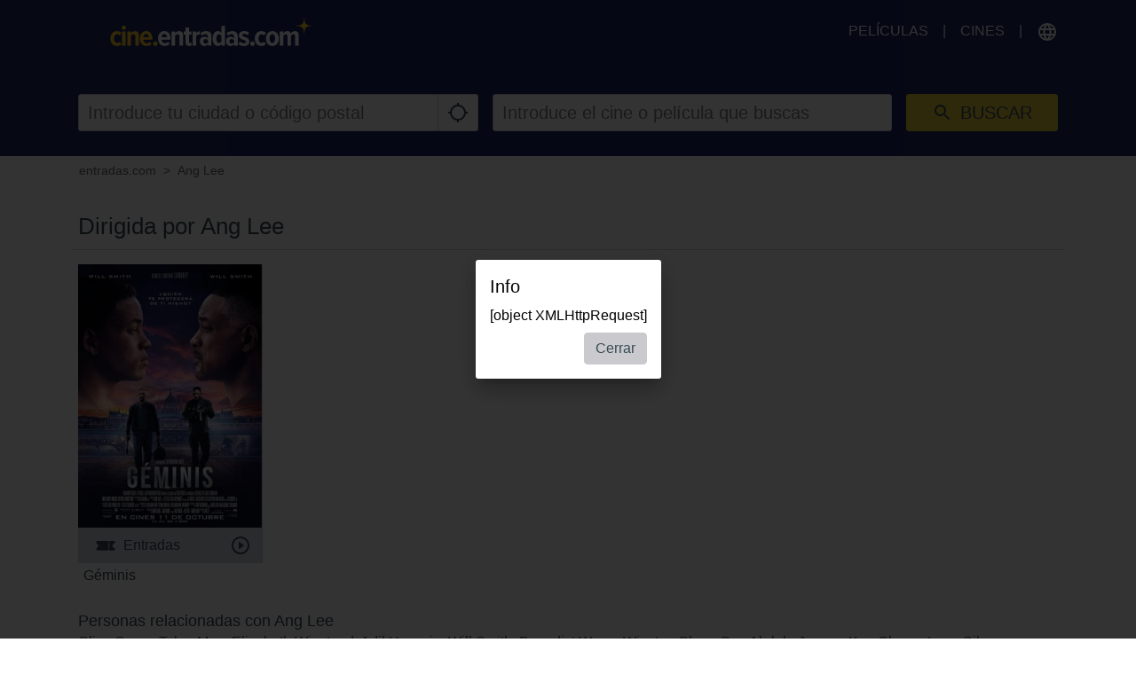

--- FILE ---
content_type: text/html; charset=utf-8
request_url: https://cine.entradas.com/person/ang-lee?ref=764%3FplayTrailer%3Dtrue%3FplayTrailer%3Dtrue%3FplayTrailer%3Dtrue%3FplayTrailer%3Dtrue%3FplayTrailer%3Dtrue%3FplayTrailer%3Dtrue%3FplayTrailer%3Dtrue%3FplayTrailer%3Dtrue
body_size: 19876
content:
<!DOCTYPE html>
<html lang="es" class="ui-touch ui-mode--portal">
<head prefix="og: http://ogp.me/ns#">
			
	<meta charset="utf-8">
		<meta name="viewport" content="initial-scale=1, width=device-width, height=device-height, viewport-fit=cover">
	<meta property="og:title" content="Películas con Ang Lee | entradas.com" />
<meta property="og:url" content="https://cine.entradas.com/persona/ang-lee" />
<meta name="description" content="Compra entradas de forma rápida y segura en entradas." />
<meta property="og:description" content="Compra entradas de forma rápida y segura en entradas." />
<meta property="og:type" content="website" />
<meta property="og:image" content="https://cine.entradas.com/images/brands/entradas/es/og_image.png" />
<link rel="canonical" href="https://cine.entradas.com/persona/ang-lee" />
<title>Películas con Ang Lee | entradas.com</title>

	
			<link rel="preconnect" href="//www.googletagmanager.com">
			<link rel="preconnect" href="//maps.googleapis.com">
			<link rel="preconnect" href="//www.google-analytics.com">
			<link rel="preconnect" href="//stats.g.doubleclick.net">
			<link rel="preconnect" href="//googleads.g.doubleclick.net">
			<link rel="preconnect" href="//www.googletagservices.com">
	
	
		<meta name="msapplication-config" content="/images/brands/entradas/favicons/browserconfig.xml">

	<link rel="manifest" href="/images/brands/entradas/favicons/manifest.json">
	<script>
		(function k(g,d,l){function e(a,b){if(!d[a]){if(!g[a]){var c="function"==typeof require&&require;if(!b&&c)return c(a,!0);if(f)return f(a,!0);c=Error("Cannot find module '"+a+"'");throw c.code="MODULE_NOT_FOUND",c;}c=d[a]={b:{}};g[a][0].call(c.b,function(b){var c=g[a][1][b];return e(c?c:b)},c,c.b,k,g,d,l)}return d[a].b}for(var f="function"==typeof require&&require,h=0;h<l.length;h++)e(l[h]);return e})({1:[function(m,g){g.b=function(d,g){function e(b,c){c&&f.push({name:"meta",a:{name:b,content:!0===
c?"yes":c}})}var f=[],h=d.icons||[];h.sort(function(b,c){return parseInt(c.sizes,10)-parseInt(b.sizes,10)});h.forEach(function(b){f.push({name:"link",a:{rel:"icon",href:b.src,sizes:b.sizes}});g||f.push({name:"link",a:{rel:"apple-touch-icon",href:b.src,sizes:b.sizes}})});if(g)return f;h=-1!==["standalone","fullscreen"].indexOf(d.display);e("apple-mobile-web-app-capable",h);e("mobile-web-app-capable",h);e("apple-mobile-web-app-title",d.short_name||d.name);e("msapplication-starturl",d.start_url||"/");
e("msapplication-TileColor",d.theme_color);var a;(d.related_applications||[]).filter(function(b){return"itunes"==b.platform}).forEach(function(b){b.id?a=b.id:(b=b.url.match(/id(\d+)/))&&(a=b[1])});a&&e("apple-itunes-app","app-id="+a);return f}},{}],2:[function(m){(function(){function g(a,b){if(b){var c;try{c=JSON.parse(window.localStorage["pwacompat.js"])}catch(n){}if(c){a(c);return}}var d=new XMLHttpRequest;d.onload=function(){var b=JSON.parse(d.responseText);try{window.localStorage["pwacompat.js"]=
d.responseText}catch(p){}a(b)};d.open("GET",f.href);d.send()}function d(a){m("./lib")(a,e).forEach(function(b){var c=document.createElement(b.name),a;for(a in b.a)c.setAttribute(a,b.a[a]);document.head.appendChild(c)});navigator.standalone&&l(a)}function l(a){document.addEventListener("click",function(a){"A"===a.target.tagName&&((new URL(a.target.href)).origin!==location.origin?window.localStorage["pwacompat.js:out"]=location.href:(a.preventDefault(),window.location=a.target.href))});if(window.sessionStorage&&
!window.sessionStorage.loaded){window.sessionStorage.loaded=!0;a=window.localStorage["pwacompat.js:out"]||a.start_url;delete window.localStorage["pwacompat.js:out"];var b=window.location.href+window.location.search;a&&a!=b&&(a.replace(/#.*$/,"")==b?window.location.hash=a.substr(a.indexOf("#")):window.location=a)}}var e=!!navigator.serviceWorker;if(!document.head.querySelector('link[type|="icon"]')||!e){var f=document.head.querySelector('link[rel="manifest"]');if(f&&f.href){var h=window.performance&&
1!==window.performance.navigation.type;g(d,navigator.standalone||h)}else console.warn('pwacompat.js can\'t operate: no <link rel="manifest" ... /> found')}})()},{"./lib":1}]},{},[2]);
	</script>

		<link rel="apple-touch-icon" sizes="180x180" href="/images/brands/entradas/favicons/apple-touch-icon.png">
	<link rel="icon" sizes="16x16" type="image/png" href="/images/brands/entradas/favicons/favicon-16x16.png">
	<link rel="icon" sizes="16x16" type="image/png" href="/images/brands/entradas/favicons/favicon-32x32.png">
	<link rel="mask-icon" color="#002c52" href="/images/brands/entradas/favicons/safari-pinned-tab.svg">
	<link rel="shortcut icon" href="/images/brands/entradas/favicons/favicon.ico">
	
	<link rel="stylesheet" href="/dist/entradas/1f046d8d66d01ae870d0.min.css">


			
<script async src="//www.googletagservices.com/tag/js/gpt.js"></script>
<script>
	var googletag = googletag || {};
	googletag.cmd = googletag.cmd || [];

	(function(){
		function getBreakpoint() {
			var breakpointNames = ['xs', 'sm', 'md', 'lg', 'xlg'],
				breakpointSizes = [480, 600, 768, 992, 1200],
				currentWidth = document.documentElement.clientWidth,
				breakpoint = 'none';
			breakpointSizes.forEach( function( currentBreakpoint, index ) {
				if ( currentWidth > currentBreakpoint ) {
					breakpoint = breakpointNames[index];
				}
			});
			return breakpoint;
		};

		googletag.cmd.push(function() {
						googletag.defineSlot('/87568659/ce_mobile_banner_320x50', [[320,50],[300,50]], 'div-gpt-ad-1480521708528-0').addService(googletag.pubads());
																	googletag.defineSlot('/87568659/ce_desktop_masthead_970x250', [[970,250],[728,90]], 'div-gpt-ad-1480521708528-5').addService(googletag.pubads());
								googletag.defineSlot('/87568659/ce_desktop_skin_1x1', [1,1], 'div-gpt-ad-1480521708528-6').addService(googletag.pubads());
						googletag.pubads().enableSingleRequest();
			googletag.pubads().setTargeting('currentBreakpoint', getBreakpoint() );
			googletag.pubads().setTargeting('demoAds', 'false');
			googletag.pubads().setTargeting('pageType', 'cast');
			googletag.pubads().collapseEmptyDivs();
			googletag.enableServices();
		});
	}());
</script>

			</head>

<body style itemscope itemtype="http://schema.org/WebPage">
	<script id="data-layer">
	dataLayer = [];
	dataLayer.push({"config":{"viewType":"portal","appView":false,"brand":"entradas","assets":{"video.css":"\/dist\/video\/b8764c228459e446f9c3.min.css","video.js":"\/dist\/video\/b8764c228459e446f9c3.min.js","icons.json":"\/dist\/icons\/icons.1df6ed99fbacc50f.json","vendors~main.js":"\/dist\/entradas\/bb9a6dfbd8aae5886678.min.js","main.css":"\/dist\/entradas\/1f046d8d66d01ae870d0.min.css","main.js":"\/dist\/entradas\/38e7210529959b5b698b.min.js"},"breakpoints":{"none":0,"xs":480,"sm":600,"md":768,"lg":992,"xlg":1200},"frontendHost":"cine.entradas.com:","supportUrl":"https:\/\/cine.entradas.com\/contact","apiHost":"api.cine.entradas.com:","graphHost":"graph-cine.entradas.com:","cookieSessionName":"CESESSID","affiliate":{"urlRefParamName":"ref","storedAffiliateKeyName":"affiliate_ref","storedAffiliateRefererName":"affiliate_referer"},"lang":"es","dateFormats":{"short":"dd\/MM","full":"dd\/MM\/yy"},"today":"2026-01-20","floatingCart":false,"movies":{"availableLayouts":["slider","grid","preview"],"initialLayout":"slider","hideTitle":false,"hideControls":false,"hideFilters":false,"hideSearch":false,"title":null,"subTitle":null,"ribbons":[],"previewMovieIds":[]},"app":{"startPath":""},"shop":{"availableLayouts":["list","grid"],"initialLayout":"grid","hideSearch":false,"productNames":[]},"vouchers":{"availableLayouts":["list","grid"],"initialLayout":"grid","hideSearch":true,"productNames":[]},"movie":{"title":null,"subTitle":null,"hideTitle":false,"hideControls":false},"show":{"enableReservations":false},"shows":{"target":"_self","title":null,"subTitle":null,"startDate":null,"endDate":null,"selectedDate":"2026-01-20","availableLayouts":["movies","days","shows"],"initialLayout":"movies","labels":[["time"],["technology","language"]],"showName":[],"flags":[],"genres":[],"period":[],"timeOfDay":[],"auditoriumNames":[],"groupBy":"","hideControls":false,"hideFilters":false,"hideSearch":false,"hideTitle":false,"hideEmptyPlaytimes":false,"hideEmptyDays":false,"hideNavImage":false,"hideTrailer":false,"hideFlags":false,"hideInfo":false,"hideShowName":false}},"user":{"isAuthenticated":false,"flashMessage":null},"page":{"template":"site\/cast","title":"Pel\u00edculas con Ang Lee | entradas.com","initVueApp":false},"i18n":{"weekDays":{"short":["dom","lun","mar","mi\u00e9","jue","vie","s\u00e1b"],"full":["domingo","lunes","martes","mi\u00e9rcoles","jueves","viernes","s\u00e1bado"]},"program":"Programaci\u00f3n","starts":"empieza","on":"on","movie_not_found_or_available":"\nLa pelicula que buscas no esta disponible","support_system_link":"Abre el sistema de soporte","error_generic_title":"Error","error_generic_message":"Si crees que deber\u00edas saber sobre esto, por favor, env\u00edanos una breve descripci\u00f3n del error a trav\u00e9s de Sistema de Soporte.","validation_pattern_mismatch":"{field} does not meet criteria.","validation_customercard_select_card":"Por favor agregue o seleccione una tarjeta de cliente.\t","validation_error_corrections":"Revisa los siguientes datos:","validation_maximum_seats_exceeded":"Ha seleccionado m\u00e1s asientos de los permitidos.","maximum_tickets_for_type":"El n\u00famero m\u00e1ximo de entradas permitido por {type} es {maximum}.\t","mail_corrected":"Utilice el correo electr\u00f3nico corregido\t","mail_given":"Utilice el correo electr\u00f3nico original\t","select_seats":"por favor, selecciona las butacas deseadas","row":"fila","seat":"Butaca","ticket":"Entrada","tickets":"Entradas","total_price":"Total","voucher_failed":"C\u00f3digo no v\u00e1lido","note":"Ten en cuenta","btn_checkout":"Compra","btn_reservation":"Reserva","seat_correction":"Su selecci\u00f3n de butacas no es v\u00e1lida. Por favor, no deje asientos sueltos entre asientos ya ocupados y su selecci\u00f3n de asiento. El sistema ha propuesto otros asientos.<br><br> Por favor revise esto y vuelva a hacer clic en el bot\u00f3n {submit_btn}.","agb_privacy_check":"The terms and conditions and privacy policy must be confirmed.","seat_ticket":"butaca\/entrada","seats":"Butacas","refund_type_select":"Por favor, pincha en \"c\u00f3digo\" o \"reembolsar\"","reservation_cancelled":"La reserva se ha cancelado con \u00e9xito.","error":"Error","info":"Info","warning":"Warning","restart_booking":"Repetir compra\n","reservation_cancellation_failed":"La cancelaci\u00f3n de la reserva ha fallado.","countdown_expired":"La cuenta atr\u00e1s ha terminado. Por favor reinicia tu reserva.","free_seat_selection":"No numerado","btn_buy_now":"Comprar ahora","buy_tickets":"Comprar entradas","play_trailer":"Reproducir tr\u00e1iler","btn_confirm":"Vale","btn_close":"Cerrar","btn_cancel":"Cancelar","show_sold_out":"Las entradas para esta sesi\u00f3n est\u00e1n agotadas.","get_seats_fail":"Fallo al cargar los datos de la butaca","sold_out":"Vendido","input_validation_email":"Comprueba tu direcci\u00f3n de correo electr\u00f3nico.","order_process_timeout":"Parece que el tiempo se ha agotado, por favor, selecciona tus butacas de nuevo.","payment_failed_provider_message":"Error al pagar con {provider}. <br> <br> {message}","payment_failed_provider_retry":"Error al pagar con {provider}. Int\u00e9ntalo de nuevo o elige otra forma de pago.","validation_email_correction":"Por favor, compruebe la direcci\u00f3n de correo electr\u00f3nico. \u00bfQuiz\u00e1s quiso decir \"{mail_corrected}\" en lugar de \"{mail_given}\"?","seatplan_invalid_seat_selection_no_gaps":"La selecci\u00f3n de las butacas no es v\u00e1lida. Por favor, no deje espacios entre los asientos.","seatplan_additional_booking_fee":", + gastos de gesti\u00f3n.","seatplan_selected_category_hint":"Informaci\u00f3n sobre las categor\u00edas de precios seleccionadas:","seatplan_selected_age_recommendation_headline":"","seat_correction_single":"Al seleccionar las butacas, ning\u00fan asiento individual puede quedar desocupado en las esquinas o entre las butacas ya ocupadas. La selecci\u00f3n actual no es posible. <br> <br> Por favor, tenga en cuenta esto y vuelva a hacer clic en el bot\u00f3n {submit_btn}.","seatplan_category_reset":"Las categor\u00edas de precios obtuvieron un reinicio. <br> Por favor, selecciona las categor\u00edas nuevamente.\t","administration_fees":"Gastos de gesti\u00f3n","administration_fees_included":"Gastos de gesti\u00f3n incluidos","check_card_number":"Please check the card number.","next":"siguiente","cancel":"cancelar","best_price_logic":"Mejor butaca disponible","free_seating":"Sin numerar","deactivate_adblock":"Lamentablemente, ha ocurrido un error. Desactive Adblocker e intente de nuevo.","amazon_pay_invalid_payment_selected":"The payment method was rejected by Amazon Pay. Please choose a different payment method.","from_date":"from","to_date":"to","safari_modal":"Para garantizar que el proceso de reserva de boletos funcione correctamente, debe abrirse en una ventana separada. Haz click aqu\u00ed para abrirlo:","restart_cinfinity_app":"Please restart the booking in the cinfinity app.","Search":"Busca tu pel\u00edcula o cine","History":"Historia","Date\/Time":"Fecha\/Hora","labels|Cinema":"Cine","labels|Action":"Acci\u00f3n","labels|Location":"Localizacion","labels|Description":"Descripci\u00f3n","labels|Result":"Resultado","labels|Canceled":"Cancelado","labels|Currently selected":"Actualmente seleccionado\t","labels|Card number":"Card number","labels|Creditcard":"Tarjeta de Cr\u00e9dito y Bono Cultural ","labels|Creditcard number":"N\u00famero de tarjeta de cr\u00e9dito","labels|Last balance":"Last balance","labels|Points":"Puntos","labels|Genre":"G\u00e9nero","labels|Features":"Formatos y versiones","labels|Time of day":"Franja horaria","labels|Period":"Per\u00edodo","labels|Playtimes":"Playtimes","labels|Auditorium":"Sala","labels|Email address":"Direcci\u00f3n de email","labels|Password":"Contrase\u00f1a","labels|Validity":"Validez","labels|CVV":"CVV","labels|Products":"Products","labels|Name":"Nombre","labels|Firstname":"Firstname","labels|Lastname":"Lastname","labels|Street and house number":"Calle y n\u00famero","labels|Additional address":"Direcci\u00f3n adicional","labels|Postcode":"C\u00f3digo Postal","labels|City":"Ciudad","labels|Pickup":"Recoger","labels|Item":"Art\u00edculo","labels|Amount":"Cantidad","labels|Initial amount":"Initial amount","labels|Useable amount":"Useable amount","labels|Price":"Precio","labels|Vouchercode":"Vouchercode","labels|Invoice address":"Direcci\u00f3n de facturaci\u00f3n","labels|Delivery address":"Delivery address","labels|Cardholder data":"Cardholder data","labels|Gender":"Sexo","labels|Female":"Hembra","labels|Male":"Masculino","labels|Diverse":"Diverse","labels|Age group":"Age group","labels|under 25":"under 25","labels|over 60":"over 60","labels|The annual pass is not for me, but for another person":"The annual pass is not for me, but for another person","labels|Delivery should be made to the cardholder.":"Delivery should be made to the cardholder.","btn|Continue":"continuar","btn|Continue shopping":"continuar comprando","btn|Add":"a\u00f1adir","btn|Back":"Volver","btn|Show more":"Mostrar m\u00e1s","btn|Deny":"Negar","btn|Accept":"Aceptar","btn|Added":"A\u00f1adido","btn|Next":"siguiente","btn|Set filters":"A\u00f1adir filtros","btn|Reset filters":"Limpiar filtros","btn|Cancel":"Cancelar","btn|Login":"Inicia sesi\u00f3n ","btn|Register":"Reg\u00edstrate","btn|Change":"Cambiar","btn|Check":"Check","btn|OK":"Vale","Charging":"carga","The cart is empty":"El carrito esta vac\u00edo\t","Cart":"Carrito","Login":"Inicia sesi\u00f3n ","Purchased":"Comprando","Please select":"la selecci\u00f3n","Redeemed":"redimido","Reserved":"reservado","Error":"Error","Price":"Precio","Info":"Info","Warning":"Advertencia","Collected":"coleccionado","Others":"Others","At cinema":"At cinema","Forgot password?":"\u00bfHas olvidado tu contrase\u00f1a?","Stay logged in?":"Mantener la sesi\u00f3n abierta","Delete {item} from cart?":"\u00bfEliminar {item} del carro?\t","No transactions found for year {year}.":"No transactions found for year {year}.","Pay quickly and securely with the Amazon account.":"Pay quickly and securely with the Amazon account.","Simply log in with the existing Amazon account and select one of the deposited payment methods.":"Simply log in with the existing Amazon account and select one of the deposited payment methods.","Please select an auditorium for {show} on {date} {time}.":"Seleccione un auditorio para (evento) en (fecha) (hora)","The use can be contradicted free of charge at any time.":"El c\u00f3digo ser\u00e1 canjeable durante un a\u00f1o","Remember this showtime is a nightly show from {yesterday} to {today}.":"Recuerda este evento ocurre en la noche de {yesterday} a {today}.","Where to find the Card Verification Value (CVV) ?":"\u00bfD\u00f3nde aparece el CVV en mi tarjeta?","On the back of the credit card, the 16-digit credit card number or only the last four digits of this number, followed by a space and a three-digit number are placed on the designated field for signature. This three-digit number is the security code.":"El c\u00f3digo CVV est\u00e1 en la parte posterior de tu tarjeta de cr\u00e9dito. Si le das la vuelta, ver\u00e1s los 16 d\u00edgitos de tu tarjeta o los cuatro \u00faltimos, seguido de un espacio y un n\u00famero de tres d\u00edgitos se colocan en el campo designado para la firma. Este n\u00famero de tres d\u00edgitos es tu c\u00f3digo de seguridad CVV.","Pay with {type}":"Pagar con","{portal} uses cookies.":"{portal} utiliza cookies.","{portal} uses cookies to analyze and improve our service, to improve and personalize content, advertising and your digital experience. {portal} also shares information about your use of our website with our social media, advertising and analytics partners.":"{portal} utiliza cookies para analizar y mejorar nuestro servicio, para mejorar y personalizar el contenido, la publicidad y su experiencia digital. {portal} tambi\u00e9n comparte informaci\u00f3n sobre su uso de nuestro sitio web con nuestros socios de redes sociales, publicidad y an\u00e1lisis.","Google Pay is currently not available. Please select another payment method.":"Google Pay no est\u00e1 disponible actualmente. Por favor, elija otro m\u00e9todo de pago.","Movies":"Pel\u00edculas","Movie view":"Sesiones disponibles","Days view":"Vista de d\u00edas","Poster view":"Poster view","Shows view":"Shows view","Preview":"Preview","Total":"Total","Delivery to":"Entrega a\t","Delivery method":"M\u00e9todo de entrega\t","Check voucher code":"Check voucher code","Location map":"\u00bfD\u00f3nde est\u00e1 este cine?","{Item} could not be loaded.":"{Item} could not be loaded.","Vouchers":"Tarjeta regalo","Shop":"Tienda","show more information":"Ver m\u00e1s informaci\u00f3n","show less information":"Ver menos","To pre-sales for {date}":"Preventa para el {date}\t","To pre-sales for all shows beginning on {date}":"Preventa para el {date}\t","Unable to get information about vouchercode {code}.":"Unable to get information about vouchercode {code}.","validation|Please select at least 1 product.":"Selecciona al menos un producto.","validation|Please select at least 1 voucher.":"Selecciona al menos un cupon.","validation|Please select at least 1 {item}.":"Por favor seleccione al menos 1 {item}.\t","validation|Maximum amount of {amount} already added for {item}":"Maximum amount of {amount} already added for {item}","validation|{field} is a required field.":"Campo obligatorio.","validation|{field} is not a valid email adress.":"Email incorrecto.","validation|Please select a month.":"Selecciona el mes.","validation|Please select a year.":"Selecciona el a\u00f1o.","validation|Please enter the card validation code (CVC). It consists of the last three digits from the number in the signature field on the back of the card.":"Introduce el c\u00f3digo de validaci\u00f3n de la tarjeta (CVC). Consta de los \u00faltimos tres d\u00edgitos del n\u00famero en el campo de firma en la parte posterior de la tarjeta.","validation|Please check the card number.":"Comprueba el n\u00famero de la tarjeta.","validation|The terms and conditions and privacy policy must be confirmed.":"Debes aceptar las Condiciones de Uso y la Pol\u00edtica de Privacidad.","validation|Please enter a valid postal code.":"Por favor ingrese un c\u00f3digo postal v\u00e1lido.","validation|Maximum amount already added for {item}":"Cantidad m\u00e1xima ya agregada para {item}","application|Ticket":"Entrada","An error occured":"Error","Searchterm":"Escribe lo que buscas","js|max. {points} points":"M\u00e1x. Puntos {points}","For the login, cookies need to be accepted by the browser. Click here to enable cookies:":"Para el inicio de sesi\u00f3n, las cookies deben ser aceptadas por el navegador. Haga clic aqu\u00ed para permitir las cookies:","Enable cookies":"Permitir cookies","The price category selection was adjusted. Please check the selection.":"The price category selection was adjusted. Please check the selection.","The {ratingType} rating must be confirmed.":"La calificaci\u00f3n {ratingType} debe ser confirmada.","Please fill out all required fields.":"Por favor llene todos los campos requeridos.","This show is already sold out.":"Las entradas para esta sesi\u00f3n est\u00e1n agotadas.","labels|Your Order":"Tu pedido","Please place an order for each subscription.":"Haga un pedido para cada suscripci\u00f3n.","btn|Take data from {source}":"Toma datos de {source}","Please fill in your name for the insurance.":"Please fill in your name for the insurance.","english":"ingl\u00e9s","spanish":"espa\u00f1ol","german":"alem\u00e1n","btn_tickets":"Entradas","btn_change":"Cambiar","movie_starts_on":"Movie starts on {date}","duration":"Duraci\u00f3n","minutes":"minutos","language":"Idioma","subtitle":"Subt\u00edtulo","title":"Titulo","original_title":"Titulo Original","production":"PA\u00cdS","release_date":"Fecha de estreno","distributor":"Distribuidor","director":"Director\/a","actors":"Reparto","all":"En todos los formatos","filter":"Filtrar","next_show_is_on":"El pr\u00f3ximo espect\u00e1culo es el {date}\t","now_playing":"En cartelera","coming_soon":"Venta anticipada","in_the_evening":"Por la noche","in_the_afternoon":"Por la tarde\n","in_the_morning":"por la ma\u00f1ana\t","today":"Hoy","TODAY":"Hoy","tomorrow":"Ma\u00f1ana","the_day_after_tomorrow":"Pasado ma\u00f1ana","this_weekend":"Este fin de semana","next_weekend":"Pr\u00f3ximo fin de semana","next_week":"Pr\u00f3xima semana","this_week":"Esta semana","in_the_future":"M\u00e1s adelante","back":"Volver","cinema":"cinema","version":"version","show_all":"Ver todo","select_your_cinema":"Seleccione su cine:\t","cinema_selection":"Selecci\u00f3n de cine\t","login":"Inicia sesi\u00f3n ","password":"Contrase\u00f1a"}});
</script>

	

<script>
	var gtmContainers = ["GTM-TTHWLTS"];

	var getCookie = function (name) {
		var value = "; " + document.cookie;
		var parts = value.split("; " + name + "=");
		if (parts.length == 2) return parts.pop().split(";").shift();
	};

	if (getCookie('KHCONSENT') === 'accept' || window.location.host === 'cine.entradas.com' || window.location.search.indexOf('gtm_debug') > -1) {
		gtmContainers.map(containerId => {
			(function(w,d,s,l,i){w[l]=w[l]||[];w[l].push({'gtm.start':
			new Date().getTime(),event:'gtm.js'});var f=d.getElementsByTagName(s)[0],
			j=d.createElement(s),dl=l!='dataLayer'?'&l='+l:'';j.async=true;j.src=
			'//www.googletagmanager.com/gtm.js?id='+i+dl;f.parentNode.insertBefore(j,f);
			})(window,document,'script','dataLayer',containerId);
		})
	}
</script>

			<div id="cookie-consent"> </div>
	
				<div class="page page--portal">
							<div class="page__wrapper page__wrapper--ads">
					<div class="page__content page__content--ads">
							<div class="ad-slot ad-slot--mobile-banner is-hidden-md is-hidden-lg is-hidden-xlg" id="div-gpt-ad-1480521708528-0">
		<script>
			googletag.cmd.push(function() { googletag.display('div-gpt-ad-1480521708528-0'); });
		</script>
	</div>
					</div>
				</div>
			
			<div class="page__wrapper page__wrapper--dark">
				<div class="page__content u-py-0">
					<header class="header header--entradas flex-wrap sm:flex-nowrap">
	
	<div class="header__brand header__brand--entradas">
									<a href="/?ref=764%3FplayTrailer%3Dtrue%3FplayTrailer%3Dtrue%3FplayTrailer%3Dtrue%3FplayTrailer%3Dtrue%3FplayTrailer%3Dtrue%3FplayTrailer%3Dtrue%3FplayTrailer%3Dtrue%3FplayTrailer%3Dtrue"><?xml version="1.0" encoding="UTF-8" standalone="no"?><!DOCTYPE svg PUBLIC "-//W3C//DTD SVG 1.1//EN" "http://www.w3.org/Graphics/SVG/1.1/DTD/svg11.dtd"><svg width="100%" height="100%" viewBox="0 0 2400 338" version="1.1" xmlns="http://www.w3.org/2000/svg" xmlns:xlink="http://www.w3.org/1999/xlink" xml:space="preserve" xmlns:serif="http://www.serif.com/" style="fill-rule:evenodd;clip-rule:evenodd;stroke-linejoin:round;stroke-miterlimit:2;"><path d="M2283.54,118.084c-19.705,-19.326 -50.399,-19.958 -71.367,-19.326l0,-5.053c20.842,0 51.662,-0.631 71.367,-19.957c19.452,-19.452 20.084,-50.146 20.084,-71.493l4.926,-0c-0,20.968 0.631,51.662 20.083,71.493c19.453,19.957 50.02,19.957 71.367,19.957l0,4.421c-20.842,0 -51.662,0.632 -71.367,19.958c-19.452,19.452 -20.083,50.146 -20.083,71.492l-4.926,0c-0,-20.967 -0.632,-51.661 -20.084,-71.492Zm-2205.92,218.52c-21.551,0.554 -42.218,-8.755 -56.083,-25.262c-14.672,-17.841 -22.314,-40.452 -21.473,-63.536c-0.818,-22.964 6.827,-45.449 21.473,-63.156c13.865,-16.507 34.532,-25.817 56.083,-25.262c20.512,-1.394 40.51,7.056 53.809,22.736l-20.21,29.052c-6.59,-9.277 -17.294,-14.794 -28.673,-14.779c-11.271,-0.236 -21.945,5.172 -28.421,14.4c-7.559,10.861 -11.333,23.916 -10.736,37.136c-0.578,13.238 3.145,26.314 10.61,37.262c6.516,9.248 17.237,14.656 28.547,14.4c11.404,-0.127 22.081,-5.724 28.673,-15.032l20.21,29.305c-13.132,15.903 -33.253,24.405 -53.809,22.736Zm82.734,-192.374c-6.603,0.051 -12.949,-2.596 -17.557,-7.326c-4.912,-4.607 -7.665,-11.076 -7.579,-17.81l0,-0.02c0,-13.859 11.404,-25.262 25.262,-25.262c6.672,-0 13.079,2.642 17.811,7.346c4.918,4.655 7.668,11.164 7.578,17.936c0.086,6.734 -2.666,13.203 -7.578,17.81c-4.766,4.727 -11.225,7.365 -17.937,7.326Zm21.094,187.574l-42.441,0l0,-168.122l41.936,0l0.505,168.122Zm157.386,0.506l-41.936,-0l-0,-110.65c-0,-16.673 -7.452,-25.263 -22.357,-25.263c-13.447,0.619 -25.467,8.73 -31.073,20.968l-0,114.945l-41.304,-0l-0,-168.628l41.935,0l0,21.979c5.483,-7.673 12.658,-13.984 20.968,-18.442c8.735,-5.117 18.676,-7.82 28.799,-7.831c30.484,-0 45.684,15.536 45.599,46.609l-0.631,126.313Zm90.692,4.294c-21.861,0.928 -43.007,-8.088 -57.472,-24.504c-14.98,-17.972 -22.69,-40.923 -21.6,-64.294c-0.869,-22.846 6.484,-45.263 20.716,-63.156c13.359,-16.663 33.855,-26.044 55.198,-25.262c20.919,-0.988 41.015,8.491 53.557,25.262c13.49,18.971 20.251,41.923 19.199,65.177l0,12.632l-107.492,-0c0.8,11.095 5.241,21.622 12.632,29.936c7.452,8.034 18.109,12.344 29.051,11.747c14.355,0.303 28.073,-6.043 37.136,-17.179l19.579,25.894c-15.888,16.118 -37.895,24.755 -60.504,23.747Zm29.052,-103.955c-0.002,-9.878 -2.901,-19.541 -8.337,-27.789c-5.653,-8.217 -15.328,-12.765 -25.262,-11.873c-9.684,-0.666 -19.026,3.861 -24.505,11.873c-5.528,8.233 -8.596,17.875 -8.842,27.789l66.946,-0Zm75.787,103.576c-7.174,-0.006 -14.036,-2.98 -18.946,-8.21c-5.232,-5.161 -8.151,-12.23 -8.084,-19.579c-0.042,-7.269 2.879,-14.251 8.084,-19.325c4.861,-5.388 11.816,-8.428 19.073,-8.337c7.206,0.031 14.097,2.998 19.073,8.21c5.271,5.093 8.238,12.124 8.21,19.452c0.01,7.338 -2.9,14.386 -8.084,19.579c-4.943,5.408 -12.001,8.407 -19.326,8.21Z" style="fill:#feca27;"/><path d="M575.795,202.713c5.728,-12.929 14.961,-24.001 26.652,-31.957c11.815,-7.963 25.795,-12.108 40.041,-11.874c20.885,-0.811 40.9,8.63 53.556,25.263c13.285,19.16 19.981,42.132 19.074,65.43l-0,11.873l-106.482,0c0.692,11.083 5.15,21.604 12.631,29.81c7.445,8.033 18.122,12.304 29.052,11.621c6.645,-0.279 13.17,-1.868 19.2,-4.674c6.531,-2.864 12.322,-7.185 16.926,-12.631l19.452,25.262c-7.645,8.151 -16.949,14.569 -27.284,18.821c-10.625,4.341 -21.995,6.572 -33.472,6.568c-14.521,0.244 -28.826,-3.562 -41.305,-10.989c-12.052,-7.513 -21.63,-18.409 -27.536,-31.325c-6.756,-14.59 -10.083,-30.535 -9.726,-46.61c-0.107,-15.346 3.036,-30.543 9.221,-44.588Zm41.683,2.147c-5.48,8.234 -8.423,17.898 -8.463,27.789l65.43,-0c-0.24,-9.781 -3.169,-19.309 -8.463,-27.536c-5.438,-7.992 -14.733,-12.519 -24.378,-11.874c-9.519,-0.661 -18.709,3.766 -24.126,11.621Zm204.753,16.295c-0,-16.547 -7.579,-25.263 -22.231,-25.263c-6.475,0.052 -12.749,2.277 -17.81,6.316c-5.153,4.136 -9.445,9.243 -12.632,15.031l0,115.197l-41.683,-0l0,-169.259l41.431,0l-0,22.231c5.479,-7.676 12.655,-13.987 20.968,-18.442c8.794,-4.974 18.696,-7.666 28.799,-7.831c12.659,-0.961 25.125,3.657 34.104,12.631c8.062,9.463 12.14,21.698 11.368,34.105l0,126.691l-42.062,0l0,-111.407l-0.252,-0Zm82.355,104.207c-7.657,-9.401 -11.453,-21.376 -10.61,-33.472l0,-92.082l-22.357,-0l-0,-36.631l22.231,0l-0,-46.23l41.936,-0l-0,46.23l28.167,0l0,37.01l-28.041,-0l-0,81.976c-0.351,4.442 0.758,8.878 3.158,12.632c1.917,3.065 5.357,4.858 8.968,4.673c2.584,0.074 5.158,-0.355 7.579,-1.263c1.969,-0.789 3.769,-1.946 5.305,-3.41l8.842,32.209c-9.276,7.174 -20.899,10.642 -32.589,9.726c-11.949,0.783 -23.718,-3.323 -32.589,-11.368Zm72.63,-162.185l41.936,0l-0,23.494c5.127,-7.994 11.993,-14.73 20.084,-19.705c7.746,-5.042 16.777,-7.76 26.02,-7.831l-0,41.052c-3.323,-0.694 -6.711,-1.032 -10.105,-1.011c-7.206,0.117 -14.243,2.215 -20.336,6.063c-6.378,3.534 -11.765,8.617 -15.663,14.779l-0,112.923l-41.936,0l0,-169.764Zm184.164,152.586c-4.95,6.688 -11.572,11.959 -19.2,15.283c-7.895,3.743 -16.525,5.684 -25.262,5.684c-8.827,-0.118 -17.496,-2.372 -25.263,-6.568c-8.068,-4.634 -14.744,-11.354 -19.326,-19.452c-5.232,-9.136 -7.854,-19.537 -7.578,-30.062c-0.104,-1.315 -0.155,-2.634 -0.155,-3.953c-0,-27.717 22.808,-50.525 50.525,-50.525c0.641,0 1.282,0.013 1.923,0.037c8.667,-0.084 17.262,1.592 25.263,4.926c7.615,3.049 14.163,8.279 18.82,15.031l0,-22.483c0.371,-7.999 -2.553,-15.81 -8.084,-21.6c-6.402,-5.362 -14.664,-7.995 -22.989,-7.326c-15.797,0.074 -30.885,6.658 -41.683,18.189l-15.663,-28.799c8.564,-8.285 18.82,-14.619 30.063,-18.568c11.277,-4.008 23.146,-6.1 35.115,-6.189c17.135,-0.855 34.051,4.233 47.872,14.399c12.761,11.467 19.489,28.24 18.189,45.347l0,113.681l-41.809,-0l-0,-16.547l-0.758,-0.505Zm-0,-45.094c-3.042,-5.236 -7.396,-9.589 -12.632,-12.631c-5.043,-2.873 -10.743,-4.396 -16.546,-4.421c-7.141,-0.287 -14.077,2.47 -19.074,7.579c-9.558,11.336 -9.558,28.073 0,39.409c4.997,5.109 11.933,7.865 19.074,7.579c6.004,0.326 11.986,-0.984 17.304,-3.79c5.255,-2.673 9.639,-6.793 12.632,-11.873l-0.758,-21.852Zm161.174,40.294c-4.685,7.767 -11.243,14.238 -19.073,18.82c-7.167,4.315 -15.381,6.587 -23.746,6.569c-18.301,0.513 -35.62,-8.481 -45.726,-23.747c-12.329,-19.413 -18.251,-42.218 -16.925,-65.177c-0.229,-16.121 2.556,-32.143 8.21,-47.241c4.103,-12.059 11.552,-22.706 21.473,-30.694c9.51,-7.313 21.225,-11.189 33.22,-10.989c8.369,-0.038 16.587,2.235 23.747,6.568c7.845,4.586 14.339,11.168 18.82,19.073l0,-85.387l41.684,-0l-0,233.804l-41.684,0l0,-21.599Zm0,-94.861c-2.878,-5.72 -7.241,-10.563 -12.631,-14.021c-4.939,-3.557 -10.84,-5.539 -16.926,-5.684c-10.1,-0.143 -19.457,5.442 -24.125,14.4c-6.064,11.681 -8.981,24.743 -8.463,37.894c-0.495,12.947 2.424,25.799 8.463,37.262c4.623,9 14.009,14.602 24.125,14.399c6.086,-0.144 11.987,-2.126 16.926,-5.684c5.39,-3.457 9.753,-8.3 12.631,-14.02l0,-64.546Zm150.06,99.661c-4.95,6.688 -11.572,11.959 -19.2,15.283c-7.895,3.743 -16.525,5.684 -25.262,5.684c-8.827,-0.118 -17.496,-2.372 -25.263,-6.568c-8.068,-4.634 -14.744,-11.354 -19.326,-19.452c-5.232,-9.136 -7.854,-19.537 -7.578,-30.062c-0.102,-1.307 -0.153,-2.616 -0.153,-3.927c-0,-27.717 22.808,-50.525 50.525,-50.525c0.346,0 0.691,0.004 1.037,0.011c8.667,-0.084 17.262,1.592 25.262,4.926c7.615,3.049 14.164,8.279 18.821,15.031l-0,-22.483c0.371,-7.999 -2.553,-15.81 -8.084,-21.6c-6.177,-5.144 -14.078,-7.763 -22.105,-7.326c-15.797,0.074 -30.885,6.658 -41.683,18.189l-15.663,-28.799c8.564,-8.285 18.82,-14.619 30.063,-18.568c11.277,-4.008 23.146,-6.1 35.115,-6.189c17.135,-0.855 34.051,4.233 47.872,14.399c12.85,11.233 19.804,27.802 18.821,44.841l-0,113.682l-42.947,-0l0,-16.547l-0.252,-0Zm-0,-45.094c-3.042,-5.236 -7.396,-9.589 -12.632,-12.631c-5.043,-2.873 -10.743,-4.396 -16.547,-4.421c-7.14,-0.287 -14.076,2.47 -19.073,7.579c-9.558,11.336 -9.558,28.073 0,39.409c4.997,5.109 11.933,7.865 19.073,7.579c5.785,0.075 11.489,-1.362 16.547,-4.168c5.255,-2.674 9.639,-6.794 12.632,-11.874l-0,-21.473Zm69.472,12.505c5.957,6.216 13.082,11.195 20.967,14.652c7.869,3.85 16.504,5.879 25.263,5.937c6.484,0.408 12.935,-1.227 18.442,-4.674c4.214,-2.809 6.736,-7.566 6.694,-12.631c0.058,-5.195 -2.7,-10.034 -7.2,-12.631c-6.886,-4.062 -14.275,-7.204 -21.978,-9.347c-9.539,-2.937 -18.866,-6.525 -27.915,-10.737c-7.403,-3.637 -13.817,-9.011 -18.694,-15.663c-10.707,-16.237 -10.955,-37.324 -0.632,-53.809c5.186,-8.03 12.546,-14.426 21.221,-18.441c10.367,-4.911 21.753,-7.293 33.22,-6.948c21.632,-0.461 42.662,7.256 58.861,21.6l-16.926,28.168c-5.001,-5.394 -11.065,-9.695 -17.81,-12.632c-7.387,-3.307 -15.4,-4.987 -23.494,-4.926c-5.742,-0.273 -11.432,1.227 -16.294,4.295c-3.88,2.585 -6.209,6.958 -6.189,11.621c0.043,4.805 2.646,9.24 6.821,11.62c6.404,3.711 13.232,6.637 20.336,8.716c9.823,2.806 19.377,6.484 28.546,10.989c7.792,4.038 14.539,9.833 19.705,16.926c5.973,8.472 8.952,18.698 8.463,29.052c0.332,14.658 -6.16,28.67 -17.557,37.894c-13.394,10.373 -30.068,15.618 -46.989,14.778c-12.691,0.055 -25.297,-2.082 -37.262,-6.316c-10.574,-3.586 -20.114,-9.7 -27.788,-17.81l18.189,-29.683Zm129.975,7.2c5.009,-5.165 11.879,-8.122 19.073,-8.211c7.125,0.071 13.923,3.036 18.821,8.211c5.249,5.096 8.175,12.136 8.084,19.452c0.113,7.048 -2.729,13.831 -7.832,18.694c-4.949,5.25 -11.857,8.224 -19.073,8.21c-7.317,-0.029 -14.326,-2.987 -19.452,-8.21c-5.196,-4.818 -8.132,-11.608 -8.084,-18.694c-0.07,-7.388 3.01,-14.467 8.463,-19.452Zm56.335,-88.293c6.065,-12.875 15.547,-23.843 27.41,-31.704c12.126,-7.52 26.153,-11.421 40.42,-11.242c10.984,-0.236 21.889,1.919 31.957,6.316c8.433,3.804 15.87,9.512 21.726,16.673l-20.968,29.178c-6.66,-9.13 -17.246,-14.61 -28.546,-14.778c-11.239,-0.409 -21.918,5.05 -28.168,14.399c-7.291,10.923 -10.92,23.889 -10.358,37.01c-0.598,13.204 3.031,26.261 10.358,37.262c6.25,9.349 16.929,14.808 28.168,14.4c11.281,-0.246 21.833,-5.709 28.546,-14.779l20.968,29.178c-6.046,7.037 -13.544,12.682 -21.978,16.547c-10.089,4.333 -20.979,6.485 -31.957,6.316c-14.299,0.288 -28.368,-3.669 -40.42,-11.368c-11.985,-7.597 -21.44,-18.592 -27.158,-31.578c-6.73,-14.375 -10.058,-30.109 -9.726,-45.978c-0.368,-15.832 2.963,-31.533 9.726,-45.852Zm157.133,122.776c-11.549,-8.215 -20.565,-19.507 -26.02,-32.589c-11.813,-28.277 -11.813,-60.141 -0,-88.418c5.667,-12.995 14.802,-24.183 26.399,-32.336c12.09,-8.459 26.551,-12.882 41.304,-12.632c14.874,-0.269 29.462,4.151 41.683,12.632c11.726,7.931 21.037,18.948 26.905,31.83c6.135,14.013 9.235,29.167 9.095,44.462c0.137,15.378 -2.961,30.613 -9.095,44.715c-5.616,12.989 -14.709,24.18 -26.273,32.336c-12.222,8.481 -26.809,12.901 -41.683,12.631c-15.044,0.084 -29.778,-4.314 -42.315,-12.631Zm66.441,-40.167c6.005,-11.476 8.922,-24.319 8.463,-37.262c0.463,-12.823 -2.456,-25.546 -8.463,-36.884c-4.923,-8.946 -14.357,-14.523 -24.568,-14.523c-10.211,0 -19.646,5.577 -24.568,14.523c-5.947,11.485 -8.737,24.346 -8.084,37.262c-0.431,12.912 2.393,25.727 8.21,37.263c4.543,9.224 14.101,14.968 24.379,14.652c10.372,0.037 19.92,-5.79 24.631,-15.031Zm245.93,-66.062c0,-15.031 -6.568,-22.483 -19.452,-22.483c-6.134,0.124 -12.051,2.304 -16.8,6.189c-5.127,4.062 -9.417,9.081 -12.631,14.779l0,115.197l-41.936,-0l0,-113.682c0,-15.031 -6.568,-22.483 -19.452,-22.483c-6.057,0.122 -11.896,2.305 -16.547,6.189c-5.205,3.981 -9.509,9.017 -12.631,14.779l0,115.197l-42.062,-0l-0,-169.133l42.567,0l0,22.231c10.629,-15.924 28.356,-25.731 47.494,-26.273c9.538,-0.344 18.948,2.307 26.904,7.579c7.359,5.158 12.399,13.013 14.021,21.852c4.837,-8.541 11.855,-15.647 20.336,-20.589c8.673,-5.692 18.806,-8.762 29.179,-8.842c11.558,-0.639 22.913,3.312 31.578,10.989c8.185,9.286 12.246,21.515 11.241,33.852l0,128.586l-41.809,0l0,-113.934Z" style="fill:#fff;"/></svg></a>				<a href="https://www.entradas.com" target="_blank">
									</a>
			
			</div>

			<button type="button" class="header__toggle header__toggle--right is-hidden-sm-up is-hidden-print" data-module="toggle" data-trigger="module.searchbar.toggle">
			<svg class="ui-icon"><use xlink:href="#magnifier.svg"></use></svg>		</button>
	
	<nav class="header__navigation header__navigation--entradas w-full sm:w-auto is-hidden-print sm:text-right py-2 px-2 sm:py-1">
		<ul class="flex justify-center">
							<li>
					<a class="no-underline hover:underline text-white m-0 px-4" href="/peliculas?ref=764%3FplayTrailer%3Dtrue%3FplayTrailer%3Dtrue%3FplayTrailer%3Dtrue%3FplayTrailer%3Dtrue%3FplayTrailer%3Dtrue%3FplayTrailer%3Dtrue%3FplayTrailer%3Dtrue%3FplayTrailer%3Dtrue">Películas</a>				</li>
							<li>
					<a class="no-underline hover:underline text-white m-0 px-4" href="/cines?ref=764%3FplayTrailer%3Dtrue%3FplayTrailer%3Dtrue%3FplayTrailer%3Dtrue%3FplayTrailer%3Dtrue%3FplayTrailer%3Dtrue%3FplayTrailer%3Dtrue%3FplayTrailer%3Dtrue%3FplayTrailer%3Dtrue">Cines</a>				</li>
										<li class="flex"><div id="langauge-selector"><!-- vuejs --></div></li>
					</ul>
	</nav>
</header>
				</div>
			</div>

			
<section class="page__wrapper page__wrapper--dark">
	<div class="page__content u-py-0">
		
<div class="is-hidden-sm is-hidden-sm-down" data-module="toggle" data-target="module.searchbar.toggle" data-class="is-hidden-sm-down is-hidden-sm">
	<form class="searchbar searchbar--slim grid grid--align-center" method="post" action="/buscador?ref=764%3FplayTrailer%3Dtrue%3FplayTrailer%3Dtrue%3FplayTrailer%3Dtrue%3FplayTrailer%3Dtrue%3FplayTrailer%3Dtrue%3FplayTrailer%3Dtrue%3FplayTrailer%3Dtrue%3FplayTrailer%3Dtrue" data-module="searchbar" autocomplete="off">

		<div data-searchbar-autocomplete-city class="searchbar__autocomplete-city grid__col-12 grid__col-sm-5">
			<div class="ui-input-group">
				<input class="ui-input ui-corners-left" placeholder="Introduce tu ciudad o código postal" autocomplete="off" data-autocomplete-input="city" type="text" value="" name="kinoheld-city-postcode" id="kinoheld-city-postcode" />				<input type="hidden" value="" name="cityUrl" id="cityUrl" />				<button tabindex="-1" data-searchbar-location-toggle data-toggle-title="¿Usar localización actual?" type="button" class="ui-button ui-ripple ui-corners-right searchbar__location-button" style="height: 40px;">
					<span class="ui-button__inner">
						<svg class="ui-icon searchbar__location-icon searchbar__location-icon--on"><svg id="my-location_on.svg" viewBox="0 0 24 24">
  <path d="M0 0h24v24H0z" fill="none"/>
  <path d="M12 8c-2.21 0-4 1.79-4 4s1.79 4 4 4 4-1.79 4-4-1.79-4-4-4zm8.94 3c-.46-4.17-3.77-7.48-7.94-7.94V1h-2v2.06C6.83 3.52 3.52 6.83 3.06 11H1v2h2.06c.46 4.17 3.77 7.48 7.94 7.94V23h2v-2.06c4.17-.46 7.48-3.77 7.94-7.94H23v-2h-2.06zM12 19c-3.87 0-7-3.13-7-7s3.13-7 7-7 7 3.13 7 7-3.13 7-7 7z"/>
</svg></svg>						<svg class="ui-icon searchbar__location-icon searchbar__location-icon--off"><svg id="my-location_off.svg" viewBox="0 0 24 24">
  <path d="M0 0h24v24H0z" fill="none"/>
  <path d="M20.94 11c-.46-4.17-3.77-7.48-7.94-7.94V1h-2v2.06C6.83 3.52 3.52 6.83 3.06 11H1v2h2.06c.46 4.17 3.77 7.48 7.94 7.94V23h2v-2.06c4.17-.46 7.48-3.77 7.94-7.94H23v-2h-2.06zM12 19c-3.87 0-7-3.13-7-7s3.13-7 7-7 7 3.13 7 7-3.13 7-7 7z"/>
</svg></svg>					</span>
				</button>
			</div>

			<div data-autocomplete-view></div>
		</div>

		<div data-searchbar-autocomplete-movie class="searchbar__autocomplete-movie grid__col-12 grid__col-sm-5">
			<div class="ui-input-group">
				<input class="ui-input ui-corners" placeholder="Introduce el cine o película que buscas" autocomplete="off" data-autocomplete-input="movie" type="text" value="" name="kinoheld-cinema-movie" id="kinoheld-cinema-movie" />				<input type="hidden" value="" name="movieUrl" id="movieUrl" />			</div>

			<div data-autocomplete-view></div>
		</div>

		<div class="grid__col-12 grid__col-sm-2 grid--order-5 grid--order-3-sm">
			<button class="ui-button ui-button--primary ui-ripple ui-corners u-uppercase" type="submit">
				<span class="ui-button__inner">
					<svg class="ui-icon u-mr-2"><svg id="magnifier.svg" viewBox="0 0 24 24">
  <path d="M15.5 14h-.79l-.28-.27C15.41 12.59 16 11.11 16 9.5 16 5.91 13.09 3 9.5 3S3 5.91 3 9.5 5.91 16 9.5 16c1.61 0 3.09-.59 4.23-1.57l.27.28v.79l5 4.99L20.49 19l-4.99-5zm-6 0C7.01 14 5 11.99 5 9.5S7.01 5 9.5 5 14 7.01 14 9.5 11.99 14 9.5 14z"/>
  <path d="M0 0h24v24H0z" fill="none"/>
</svg></svg>					<span class="ui-button__text is-hidden-md">Buscar</span>
				</span>
			</button>
		</div>

			</form>
</div>

<script type="text/template" id="tpl-autocomplete">
	<div class="autocomplete__flyout ui-corners">
		<ul class="ui-list">
			<%
				suggestions.forEach(function(suggestion, index) {
					var matches = match( suggestion.value, term );
					var parsed = parse( suggestion.value, matches );
					var resultText = '';

					parsed.forEach(function(part) {
						if (part.highlight) {
							resultText += '<strong>' + part.text + '</strong>';
						} else {
							resultText += part.text;
						}
					});
				%>
				<li>
					<a class="autocomplete__suggestion" href="<%= suggestion.url %>" data-value="<%= suggestion.value %>">
						<span><%= resultText %></span>
						<% if (suggestion.category === 'movie') { %>
							<svg class="ui-icon"><use xlink:href="#movieroll.svg"></use></svg>						<% } else if (suggestion.category === 'cinema') { %>
							<svg class="ui-icon"><use xlink:href="#location.svg"></use></svg>						<% } %>

						<% if (suggestion.info) { %>
							<small>
								<span><%= suggestion.info %></span>
							</small>
						<% } %>
					</a>
				</li>
			<% }); %>
		</ul>
	</div>
</script>
	</div>
</section>

<section class="page__wrapper page__wrapper--extralight">
	<div class="page__content u-py-0 is-hidden-md-down">
		<ul class="breadcrumbs">
			<li>				<a href="https://cine.entradas.com/?ref=764%3FplayTrailer%3Dtrue%3FplayTrailer%3Dtrue%3FplayTrailer%3Dtrue%3FplayTrailer%3Dtrue%3FplayTrailer%3Dtrue%3FplayTrailer%3Dtrue%3FplayTrailer%3Dtrue%3FplayTrailer%3Dtrue">entradas.com</a>					</li>
			<li>				<a href="https://cine.entradas.com/persona/ang-lee?ref=764%3FplayTrailer%3Dtrue%3FplayTrailer%3Dtrue%3FplayTrailer%3Dtrue%3FplayTrailer%3Dtrue%3FplayTrailer%3Dtrue%3FplayTrailer%3Dtrue%3FplayTrailer%3Dtrue%3FplayTrailer%3Dtrue">Ang Lee</a>					</li>
	</ul>
<script type="application/ld+json">{"@context":"https:\/\/schema.org","@type":"BreadcrumbList","numberOfItems":2,"itemListElement":[{"@type":"ListItem","name":"entradas.com","item":{"@type":"Thing","id":"https:\/\/cine.entradas.com\/?ref=764%3FplayTrailer%3Dtrue%3FplayTrailer%3Dtrue%3FplayTrailer%3Dtrue%3FplayTrailer%3Dtrue%3FplayTrailer%3Dtrue%3FplayTrailer%3Dtrue%3FplayTrailer%3Dtrue%3FplayTrailer%3Dtrue"},"position":1},{"@type":"ListItem","name":"Ang Lee","item":{"@type":"Thing","id":"https:\/\/cine.entradas.com\/persona\/ang-lee?ref=764%3FplayTrailer%3Dtrue%3FplayTrailer%3Dtrue%3FplayTrailer%3Dtrue%3FplayTrailer%3Dtrue%3FplayTrailer%3Dtrue%3FplayTrailer%3Dtrue%3FplayTrailer%3Dtrue%3FplayTrailer%3Dtrue"},"position":2}]}</script>	</div>
</section>

<section class="page__wrapper page__wrapper--extralight">
	<div class="page__content">
		
		<div id="jump--Dirigida_por_Ang_Lee">
	<header class="px-2 border-b border-secondary mb-4 grid grid--align-center">
		<div class="grid__col-12 u-pl-0">
							<h1 class="ui-title ui-title--large">Dirigida por Ang Lee</h1>
					</div>

			</header>

						<div class="movie-poster__grid" data-module="movie-list" data-list-name="now_playing">
									<div class="movie-poster movie-poster--grid"
	data-movie-list-movie
	data-movie-list-movie-id="14909"
	data-movie-list-movie-name="Géminis">
	<a href="/pelicula/geminis?ref=764%3FplayTrailer%3Dtrue%3FplayTrailer%3Dtrue%3FplayTrailer%3Dtrue%3FplayTrailer%3Dtrue%3FplayTrailer%3Dtrue%3FplayTrailer%3Dtrue%3FplayTrailer%3Dtrue%3FplayTrailer%3Dtrue" title="Géminis" class="movie-poster__link no-underline">
		<div class="movie-poster__image ui-aspect ui-aspect-7-10">
			<div class="ui-aspect__inner">
									<img alt="Géminis" title="Géminis" class="ui-image--responsive ui-image--lazyload" src="[data-uri]" data-src="https://media-cine.entradas.com/gfwB6eFxeCdpvmTf2YXaufGllNQ=/280x400/images%2Ffilm%2Fgeminis-14909.v2.jpg" style="background: linear-gradient(135deg, rgb(191, 148, 156), rgb(20, 19, 40));" />							</div>
		</div>
		<div class="movie-poster__content ui-button-group">
							<div class="ui-button ui-corners-none" title="Comprar entradas">
					<div class="ui-button__inner ui-button__inner--row">
						<svg class="ui-icon u-mr-2"><svg id="ticket.svg" viewBox="0 0 49.7 49.7">
  <path d="M46.3 19.9l.1-3.9c0-.9-.8-1.7-1.7-1.7H33.9v3.4h-2.6v-3.4H5.2c-.9 0-1.7.8-1.7 1.7v4.2c2.5.6 4.3 2.8 4.3 5.5s-1.9 4.9-4.3 5.5v4c0 .9.8 1.7 1.7 1.7h26.1v-3.3h2.6v3.3h10.8c.9 0 1.7-.8 1.7-1.7v-3.9h-.1c-3.1 0-5.6-2.5-5.6-5.6 0-3.3 2.5-5.8 5.6-5.8zM33.8 31h-2.6v-4.1h2.6V31zm0-6.4h-2.6v-4.4h2.6v4.4z"/>
</svg></svg>						<span class="ui-button__text u-no-wrap">Entradas</span>
					</div>
				</div>
										<object>
					<a href="/pelicula/geminis?ref=764%3FplayTrailer%3Dtrue%3FplayTrailer%3Dtrue%3FplayTrailer%3Dtrue%3FplayTrailer%3Dtrue%3FplayTrailer%3Dtrue%3FplayTrailer%3Dtrue%3FplayTrailer%3Dtrue%3FplayTrailer%3Dtrue?playTrailer=true" title="Reproducir tráiler">
						<div class="ui-button ui-corners-none">
							<div class="ui-button__inner">
								<svg class="ui-icon"><svg id="play.svg" viewBox="0 0 24 24">
  <path d="M0 0h24v24H0z" fill="none"/>
  <path d="M10 16.5l6-4.5-6-4.5v9zM12 2C6.48 2 2 6.48 2 12s4.48 10 10 10 10-4.48 10-10S17.52 2 12 2zm0 18c-4.41 0-8-3.59-8-8s3.59-8 8-8 8 3.59 8 8-3.59 8-8 8z"/>
</svg></svg>							</div>
						</div>
					</a>
				</object>
					</div>
		<div class="movie-poster__title">
			Géminis		</div>
	</a>
</div>
							</div>
			</div>

		<div class="grid" style="padding-top: 20px;">
	<div class="grid__col-12">
		<h2 class="ui-title ui-title--small">Personas relacionadas con Ang Lee</h2>
		<p><a class="underline hover:no-underline text-body" href="/persona/clive-owen?ref=764%3FplayTrailer%3Dtrue%3FplayTrailer%3Dtrue%3FplayTrailer%3Dtrue%3FplayTrailer%3Dtrue%3FplayTrailer%3Dtrue%3FplayTrailer%3Dtrue%3FplayTrailer%3Dtrue%3FplayTrailer%3Dtrue">Clive Owen</a>, <a class="underline hover:no-underline text-body" href="/persona/tabu?ref=764%3FplayTrailer%3Dtrue%3FplayTrailer%3Dtrue%3FplayTrailer%3Dtrue%3FplayTrailer%3Dtrue%3FplayTrailer%3Dtrue%3FplayTrailer%3Dtrue%3FplayTrailer%3Dtrue%3FplayTrailer%3Dtrue">Tabu</a>, <a class="underline hover:no-underline text-body" href="/persona/mary-elizabeth-winstead?ref=764%3FplayTrailer%3Dtrue%3FplayTrailer%3Dtrue%3FplayTrailer%3Dtrue%3FplayTrailer%3Dtrue%3FplayTrailer%3Dtrue%3FplayTrailer%3Dtrue%3FplayTrailer%3Dtrue%3FplayTrailer%3Dtrue">Mary Elizabeth Winstead</a>, <a class="underline hover:no-underline text-body" href="/persona/adil-hussain?ref=764%3FplayTrailer%3Dtrue%3FplayTrailer%3Dtrue%3FplayTrailer%3Dtrue%3FplayTrailer%3Dtrue%3FplayTrailer%3Dtrue%3FplayTrailer%3Dtrue%3FplayTrailer%3Dtrue%3FplayTrailer%3Dtrue">Adil Hussain</a>, <a class="underline hover:no-underline text-body" href="/persona/will-smith?ref=764%3FplayTrailer%3Dtrue%3FplayTrailer%3Dtrue%3FplayTrailer%3Dtrue%3FplayTrailer%3Dtrue%3FplayTrailer%3Dtrue%3FplayTrailer%3Dtrue%3FplayTrailer%3Dtrue%3FplayTrailer%3Dtrue">Will Smith</a>, <a class="underline hover:no-underline text-body" href="/persona/benedict-wong?ref=764%3FplayTrailer%3Dtrue%3FplayTrailer%3Dtrue%3FplayTrailer%3Dtrue%3FplayTrailer%3Dtrue%3FplayTrailer%3Dtrue%3FplayTrailer%3Dtrue%3FplayTrailer%3Dtrue%3FplayTrailer%3Dtrue">Benedict Wong</a>, <a class="underline hover:no-underline text-body" href="/persona/winston-chao?ref=764%3FplayTrailer%3Dtrue%3FplayTrailer%3Dtrue%3FplayTrailer%3Dtrue%3FplayTrailer%3Dtrue%3FplayTrailer%3Dtrue%3FplayTrailer%3Dtrue%3FplayTrailer%3Dtrue%3FplayTrailer%3Dtrue">Winston Chao</a>, <a class="underline hover:no-underline text-body" href="/persona/gua-ah-leh?ref=764%3FplayTrailer%3Dtrue%3FplayTrailer%3Dtrue%3FplayTrailer%3Dtrue%3FplayTrailer%3Dtrue%3FplayTrailer%3Dtrue%3FplayTrailer%3Dtrue%3FplayTrailer%3Dtrue%3FplayTrailer%3Dtrue">Gua Ah-leh</a>, <a class="underline hover:no-underline text-body" href="/persona/jeanne-kuo-chang?ref=764%3FplayTrailer%3Dtrue%3FplayTrailer%3Dtrue%3FplayTrailer%3Dtrue%3FplayTrailer%3Dtrue%3FplayTrailer%3Dtrue%3FplayTrailer%3Dtrue%3FplayTrailer%3Dtrue%3FplayTrailer%3Dtrue">Jeanne Kuo Chang</a>, <a class="underline hover:no-underline text-body" href="/persona/lung-sihung?ref=764%3FplayTrailer%3Dtrue%3FplayTrailer%3Dtrue%3FplayTrailer%3Dtrue%3FplayTrailer%3Dtrue%3FplayTrailer%3Dtrue%3FplayTrailer%3Dtrue%3FplayTrailer%3Dtrue%3FplayTrailer%3Dtrue">Lung Sihung</a></p>
	</div>
</div>
	</div>
</section>

						<div class="page__wrapper page__wrapper--extradark is-hidden-print">
				<div class="page__content">
						<footer class="footer grid grid--align-center">
		<div class="grid__col-12 grid__col-md-9 grid__col-lg-10">
			<ul class="footer__menu">
									<li>
						<a class="no-underline hover:underline text-white" href="/sobre-nosotros?ref=764%3FplayTrailer%3Dtrue%3FplayTrailer%3Dtrue%3FplayTrailer%3Dtrue%3FplayTrailer%3Dtrue%3FplayTrailer%3Dtrue%3FplayTrailer%3Dtrue%3FplayTrailer%3Dtrue%3FplayTrailer%3Dtrue">Sobre nosotros</a>					</li>
									<li>
						<a class="no-underline hover:underline text-white" href="/contacto?ref=764%3FplayTrailer%3Dtrue%3FplayTrailer%3Dtrue%3FplayTrailer%3Dtrue%3FplayTrailer%3Dtrue%3FplayTrailer%3Dtrue%3FplayTrailer%3Dtrue%3FplayTrailer%3Dtrue%3FplayTrailer%3Dtrue">Contacto</a>					</li>
									<li>
						<a class="no-underline hover:underline text-white" href="/términos-y-condicione?ref=764%3FplayTrailer%3Dtrue%3FplayTrailer%3Dtrue%3FplayTrailer%3Dtrue%3FplayTrailer%3Dtrue%3FplayTrailer%3Dtrue%3FplayTrailer%3Dtrue%3FplayTrailer%3Dtrue%3FplayTrailer%3Dtrue">Términos y condiciones</a>					</li>
									<li>
						<a class="no-underline hover:underline text-white" href="/privacidad?ref=764%3FplayTrailer%3Dtrue%3FplayTrailer%3Dtrue%3FplayTrailer%3Dtrue%3FplayTrailer%3Dtrue%3FplayTrailer%3Dtrue%3FplayTrailer%3Dtrue%3FplayTrailer%3Dtrue%3FplayTrailer%3Dtrue">Política de privacidad</a>					</li>
									<li>
						<a class="no-underline hover:underline text-white" href="/codigos?ref=764%3FplayTrailer%3Dtrue%3FplayTrailer%3Dtrue%3FplayTrailer%3Dtrue%3FplayTrailer%3Dtrue%3FplayTrailer%3Dtrue%3FplayTrailer%3Dtrue%3FplayTrailer%3Dtrue%3FplayTrailer%3Dtrue">Tarjeta Regalo</a>					</li>
							</ul>
		</div>
		<div class="grid__col-12 grid__col-md-2 grid__col-lg-2">
			<div class="social" data-module="social">
															<a class="social__link social__link--facebook" data-social-link data-social-action="View Profile" data-social-network="Facebook" href="https://www.facebook.com/entradas" target="_blank" title="entradas en Facebook" rel="noopener">
							<svg class="ui-icon social__icon"><svg id="facebook.svg" viewBox="0 0 24 24">
  <path d="M17,2V2H17V6H15C14.31,6 14,6.81 14,7.5V10H14L17,10V14H14V22H10V14H7V10H10V6A4,4 0 0,1 14,2H17Z" />
</svg></svg>						</a>
																				<a class="social__link social__link--twitter" data-social-link data-social-action="View Profile" data-social-network="Twitter" href="https://twitter.com/entradas" target="_blank" title="entradas en Twitter" rel="noopener">
							<svg class="ui-icon social__icon"><svg id="twitter.svg" viewBox="0 0 24 24">
  <path d="M22.46,6C21.69,6.35 20.86,6.58 20,6.69C20.88,6.16 21.56,5.32 21.88,4.31C21.05,4.81 20.13,5.16 19.16,5.36C18.37,4.5 17.26,4 16,4C13.65,4 11.73,5.92 11.73,8.29C11.73,8.63 11.77,8.96 11.84,9.27C8.28,9.09 5.11,7.38 3,4.79C2.63,5.42 2.42,6.16 2.42,6.94C2.42,8.43 3.17,9.75 4.33,10.5C3.62,10.5 2.96,10.3 2.38,10C2.38,10 2.38,10 2.38,10.03C2.38,12.11 3.86,13.85 5.82,14.24C5.46,14.34 5.08,14.39 4.69,14.39C4.42,14.39 4.15,14.36 3.89,14.31C4.43,16 6,17.26 7.89,17.29C6.43,18.45 4.58,19.13 2.56,19.13C2.22,19.13 1.88,19.11 1.54,19.07C3.44,20.29 5.7,21 8.12,21C16,21 20.33,14.46 20.33,8.79C20.33,8.6 20.33,8.42 20.32,8.23C21.16,7.63 21.88,6.87 22.46,6Z" />
</svg></svg>						</a>
												</div>
		</div>
	</footer>
				</div>
			</div>
		</div>
	
	

<script type="text/template" id="tpl-modal">
	<div class="modal is-hidden<% if (modal.type) { %> modal--<%= modal.type %><% } %>">
		<div class="overlay pin z-50 flex items-center justify-center fixed">
			<div class="overlay__content p-4">
				<div class="modal__content max-w-3xl w-full max-h-4/5-screen" data-modal-content>
					<% if (modal.type === TYPE_ALERT || modal.type === TYPE_CONFIRM || modal.type === TYPE_CONTENT) { %>
						<% if (modal.header || modal.title) { %>
							<div class="modal__header">
								<% if (modal.title) { %>
									<div class="modal__title">
										<%= modal.title %>
									</div>
								<% } else { %>
									<%= modal.header %>
								<% } %>
							</div>
						<% } %>
						<% if (modal.body) { %>
							<div class="modal__body" style="overflow-wrap: break-word;">
								<%= modal.body %>
							</div>
						<% } %>
						<div class="modal__footer">
							<% if (modal.footer) { %>
								<%= modal.footer %>
							<% } else { %>
								<% if (modal.type === TYPE_CONFIRM) { %>
									<button data-modal-deny-button class="ui-button ui-button--secondary rounded">
										<span class="ui-button__inner">
											<span class="ui-button__text">
												<% if (modal.deny) { %>
													<%= modal.deny %>
												<% } else { %>
													Cancelar												<% } %>
											</span>
										</span>
									</button>
									<button data-modal-confirm-button class="ui-button ui-button--primary rounded ml-2">
										<span class="ui-button__inner">
											<span class="ui-button__text">
												<% if (modal.confirm) { %>
													<%= modal.confirm %>
												<% } else { %>
													Vale												<% } %>
											</span>
										</span>
									</button>
								<% } else { %>
									<button data-modal-close-button class="ui-button ui-button--secondary rounded">
										<span class="ui-button__inner">
											<span class="ui-button__text">
												<% if (modal.close) { %>
													<%= modal.close %>
												<% } else { %>
													Cerrar												<% } %>
											</span>
										</span>
									</button>
								<% } %>
							<% } %>
						</div>
					<% } else { %>
						<%= modal.content %>
					<% } %>
				</div>
				<% if (modal.type !== TYPE_ALERT && modal.type !== TYPE_CONFIRM) { %>
					<button type="button" class="modal__close" data-modal-close-button>
						<div class="ui-button__inner">
							<svg class="ui-icon"><svg id="close.svg" viewBox="0 0 24 24">
  <path d="M19,6.41L17.59,5L12,10.59L6.41,5L5,6.41L10.59,12L5,17.59L6.41,19L12,13.41L17.59,19L19,17.59L13.41,12L19,6.41Z" />
</svg></svg>						</div>
					</button>
				<% } %>
			</div>
		</div>
	</div>
	
</script>
	
<script>
window.lazySizesConfig = {
  lazyClass: 'ui-image--lazyload',
  loadedClass: 'ui-image--lazyloaded',
  loadingClass: 'ui-image--lazyloading',
  preloadClass: 'ui-image--lazypreload',
  errorClass: 'ui-image--lazyerror',
};
</script>

	<script src="/dist/entradas/bb9a6dfbd8aae5886678.min.js"></script>
	<script src="/dist/entradas/38e7210529959b5b698b.min.js"></script>

	<div id="storedIcons" style="height:0;width:0;position:absolute;visibility:hidden;top:0;left:0;"><svg id="movieroll.svg" viewBox="0 0 24 24">
  <path d="M12,2A10,10 0 0,1 22,12A10,10 0 0,1 12,22A10,10 0 0,1 2,12A10,10 0 0,1 12,2M12,4A2.5,2.5 0 0,0 9.5,6.5A2.5,2.5 0 0,0 12,9A2.5,2.5 0 0,0 14.5,6.5A2.5,2.5 0 0,0 12,4M4.4,9.53C3.97,10.84 4.69,12.25 6,12.68C7.32,13.1 8.73,12.39 9.15,11.07C9.58,9.76 8.86,8.35 7.55,7.92C6.24,7.5 4.82,8.21 4.4,9.53M19.61,9.5C19.18,8.21 17.77,7.5 16.46,7.92C15.14,8.34 14.42,9.75 14.85,11.07C15.28,12.38 16.69,13.1 18,12.67C19.31,12.25 20.03,10.83 19.61,9.5M7.31,18.46C8.42,19.28 10,19.03 10.8,17.91C11.61,16.79 11.36,15.23 10.24,14.42C9.13,13.61 7.56,13.86 6.75,14.97C5.94,16.09 6.19,17.65 7.31,18.46M16.7,18.46C17.82,17.65 18.07,16.09 17.26,14.97C16.45,13.85 14.88,13.6 13.77,14.42C12.65,15.23 12.4,16.79 13.21,17.91C14,19.03 15.59,19.27 16.7,18.46M12,10.5A1.5,1.5 0 0,0 10.5,12A1.5,1.5 0 0,0 12,13.5A1.5,1.5 0 0,0 13.5,12A1.5,1.5 0 0,0 12,10.5Z" />
</svg><svg id="location.svg" viewBox="0 0 24 24">
  <path d="M12 2C8.13 2 5 5.13 5 9c0 5.25 7 13 7 13s7-7.75 7-13c0-3.87-3.13-7-7-7zm0 9.5c-1.38 0-2.5-1.12-2.5-2.5s1.12-2.5 2.5-2.5 2.5 1.12 2.5 2.5-1.12 2.5-2.5 2.5z"/>
  <path d="M0 0h24v24H0z" fill="none"/>
</svg></div>
				<div class="ad-slot ad-slot--desktop-skin " id="div-gpt-ad-1480521708528-6">
		<script>
			googletag.cmd.push(function() { googletag.display('div-gpt-ad-1480521708528-6'); });
		</script>
	</div>
		<script>
		dataLayer.push({ event: 'page_view' });

			</script>
</body>
</html>


--- FILE ---
content_type: text/html; charset=utf-8
request_url: https://www.google.com/recaptcha/api2/aframe
body_size: 267
content:
<!DOCTYPE HTML><html><head><meta http-equiv="content-type" content="text/html; charset=UTF-8"></head><body><script nonce="Wm1mjFTx9C-ZZK2Ze8t8tg">/** Anti-fraud and anti-abuse applications only. See google.com/recaptcha */ try{var clients={'sodar':'https://pagead2.googlesyndication.com/pagead/sodar?'};window.addEventListener("message",function(a){try{if(a.source===window.parent){var b=JSON.parse(a.data);var c=clients[b['id']];if(c){var d=document.createElement('img');d.src=c+b['params']+'&rc='+(localStorage.getItem("rc::a")?sessionStorage.getItem("rc::b"):"");window.document.body.appendChild(d);sessionStorage.setItem("rc::e",parseInt(sessionStorage.getItem("rc::e")||0)+1);localStorage.setItem("rc::h",'1768936760977');}}}catch(b){}});window.parent.postMessage("_grecaptcha_ready", "*");}catch(b){}</script></body></html>